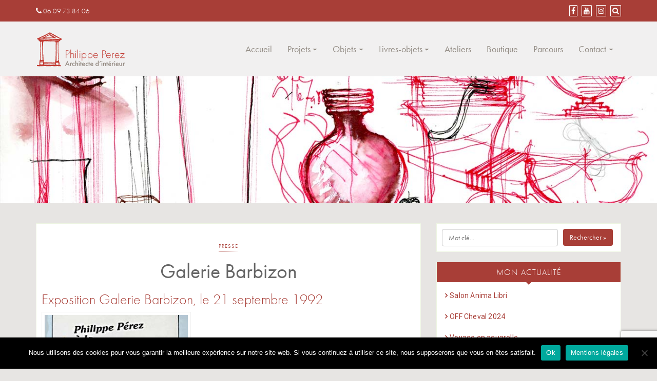

--- FILE ---
content_type: text/html; charset=utf-8
request_url: https://www.google.com/recaptcha/api2/anchor?ar=1&k=6LcT7jAbAAAAAEFLL2elgFT6A997io-kP3_R_n87&co=aHR0cHM6Ly9waGlsaXBwZXBlcmV6LmZyOjQ0Mw..&hl=en&v=PoyoqOPhxBO7pBk68S4YbpHZ&size=invisible&anchor-ms=20000&execute-ms=30000&cb=yk5qyydu3lbo
body_size: 48549
content:
<!DOCTYPE HTML><html dir="ltr" lang="en"><head><meta http-equiv="Content-Type" content="text/html; charset=UTF-8">
<meta http-equiv="X-UA-Compatible" content="IE=edge">
<title>reCAPTCHA</title>
<style type="text/css">
/* cyrillic-ext */
@font-face {
  font-family: 'Roboto';
  font-style: normal;
  font-weight: 400;
  font-stretch: 100%;
  src: url(//fonts.gstatic.com/s/roboto/v48/KFO7CnqEu92Fr1ME7kSn66aGLdTylUAMa3GUBHMdazTgWw.woff2) format('woff2');
  unicode-range: U+0460-052F, U+1C80-1C8A, U+20B4, U+2DE0-2DFF, U+A640-A69F, U+FE2E-FE2F;
}
/* cyrillic */
@font-face {
  font-family: 'Roboto';
  font-style: normal;
  font-weight: 400;
  font-stretch: 100%;
  src: url(//fonts.gstatic.com/s/roboto/v48/KFO7CnqEu92Fr1ME7kSn66aGLdTylUAMa3iUBHMdazTgWw.woff2) format('woff2');
  unicode-range: U+0301, U+0400-045F, U+0490-0491, U+04B0-04B1, U+2116;
}
/* greek-ext */
@font-face {
  font-family: 'Roboto';
  font-style: normal;
  font-weight: 400;
  font-stretch: 100%;
  src: url(//fonts.gstatic.com/s/roboto/v48/KFO7CnqEu92Fr1ME7kSn66aGLdTylUAMa3CUBHMdazTgWw.woff2) format('woff2');
  unicode-range: U+1F00-1FFF;
}
/* greek */
@font-face {
  font-family: 'Roboto';
  font-style: normal;
  font-weight: 400;
  font-stretch: 100%;
  src: url(//fonts.gstatic.com/s/roboto/v48/KFO7CnqEu92Fr1ME7kSn66aGLdTylUAMa3-UBHMdazTgWw.woff2) format('woff2');
  unicode-range: U+0370-0377, U+037A-037F, U+0384-038A, U+038C, U+038E-03A1, U+03A3-03FF;
}
/* math */
@font-face {
  font-family: 'Roboto';
  font-style: normal;
  font-weight: 400;
  font-stretch: 100%;
  src: url(//fonts.gstatic.com/s/roboto/v48/KFO7CnqEu92Fr1ME7kSn66aGLdTylUAMawCUBHMdazTgWw.woff2) format('woff2');
  unicode-range: U+0302-0303, U+0305, U+0307-0308, U+0310, U+0312, U+0315, U+031A, U+0326-0327, U+032C, U+032F-0330, U+0332-0333, U+0338, U+033A, U+0346, U+034D, U+0391-03A1, U+03A3-03A9, U+03B1-03C9, U+03D1, U+03D5-03D6, U+03F0-03F1, U+03F4-03F5, U+2016-2017, U+2034-2038, U+203C, U+2040, U+2043, U+2047, U+2050, U+2057, U+205F, U+2070-2071, U+2074-208E, U+2090-209C, U+20D0-20DC, U+20E1, U+20E5-20EF, U+2100-2112, U+2114-2115, U+2117-2121, U+2123-214F, U+2190, U+2192, U+2194-21AE, U+21B0-21E5, U+21F1-21F2, U+21F4-2211, U+2213-2214, U+2216-22FF, U+2308-230B, U+2310, U+2319, U+231C-2321, U+2336-237A, U+237C, U+2395, U+239B-23B7, U+23D0, U+23DC-23E1, U+2474-2475, U+25AF, U+25B3, U+25B7, U+25BD, U+25C1, U+25CA, U+25CC, U+25FB, U+266D-266F, U+27C0-27FF, U+2900-2AFF, U+2B0E-2B11, U+2B30-2B4C, U+2BFE, U+3030, U+FF5B, U+FF5D, U+1D400-1D7FF, U+1EE00-1EEFF;
}
/* symbols */
@font-face {
  font-family: 'Roboto';
  font-style: normal;
  font-weight: 400;
  font-stretch: 100%;
  src: url(//fonts.gstatic.com/s/roboto/v48/KFO7CnqEu92Fr1ME7kSn66aGLdTylUAMaxKUBHMdazTgWw.woff2) format('woff2');
  unicode-range: U+0001-000C, U+000E-001F, U+007F-009F, U+20DD-20E0, U+20E2-20E4, U+2150-218F, U+2190, U+2192, U+2194-2199, U+21AF, U+21E6-21F0, U+21F3, U+2218-2219, U+2299, U+22C4-22C6, U+2300-243F, U+2440-244A, U+2460-24FF, U+25A0-27BF, U+2800-28FF, U+2921-2922, U+2981, U+29BF, U+29EB, U+2B00-2BFF, U+4DC0-4DFF, U+FFF9-FFFB, U+10140-1018E, U+10190-1019C, U+101A0, U+101D0-101FD, U+102E0-102FB, U+10E60-10E7E, U+1D2C0-1D2D3, U+1D2E0-1D37F, U+1F000-1F0FF, U+1F100-1F1AD, U+1F1E6-1F1FF, U+1F30D-1F30F, U+1F315, U+1F31C, U+1F31E, U+1F320-1F32C, U+1F336, U+1F378, U+1F37D, U+1F382, U+1F393-1F39F, U+1F3A7-1F3A8, U+1F3AC-1F3AF, U+1F3C2, U+1F3C4-1F3C6, U+1F3CA-1F3CE, U+1F3D4-1F3E0, U+1F3ED, U+1F3F1-1F3F3, U+1F3F5-1F3F7, U+1F408, U+1F415, U+1F41F, U+1F426, U+1F43F, U+1F441-1F442, U+1F444, U+1F446-1F449, U+1F44C-1F44E, U+1F453, U+1F46A, U+1F47D, U+1F4A3, U+1F4B0, U+1F4B3, U+1F4B9, U+1F4BB, U+1F4BF, U+1F4C8-1F4CB, U+1F4D6, U+1F4DA, U+1F4DF, U+1F4E3-1F4E6, U+1F4EA-1F4ED, U+1F4F7, U+1F4F9-1F4FB, U+1F4FD-1F4FE, U+1F503, U+1F507-1F50B, U+1F50D, U+1F512-1F513, U+1F53E-1F54A, U+1F54F-1F5FA, U+1F610, U+1F650-1F67F, U+1F687, U+1F68D, U+1F691, U+1F694, U+1F698, U+1F6AD, U+1F6B2, U+1F6B9-1F6BA, U+1F6BC, U+1F6C6-1F6CF, U+1F6D3-1F6D7, U+1F6E0-1F6EA, U+1F6F0-1F6F3, U+1F6F7-1F6FC, U+1F700-1F7FF, U+1F800-1F80B, U+1F810-1F847, U+1F850-1F859, U+1F860-1F887, U+1F890-1F8AD, U+1F8B0-1F8BB, U+1F8C0-1F8C1, U+1F900-1F90B, U+1F93B, U+1F946, U+1F984, U+1F996, U+1F9E9, U+1FA00-1FA6F, U+1FA70-1FA7C, U+1FA80-1FA89, U+1FA8F-1FAC6, U+1FACE-1FADC, U+1FADF-1FAE9, U+1FAF0-1FAF8, U+1FB00-1FBFF;
}
/* vietnamese */
@font-face {
  font-family: 'Roboto';
  font-style: normal;
  font-weight: 400;
  font-stretch: 100%;
  src: url(//fonts.gstatic.com/s/roboto/v48/KFO7CnqEu92Fr1ME7kSn66aGLdTylUAMa3OUBHMdazTgWw.woff2) format('woff2');
  unicode-range: U+0102-0103, U+0110-0111, U+0128-0129, U+0168-0169, U+01A0-01A1, U+01AF-01B0, U+0300-0301, U+0303-0304, U+0308-0309, U+0323, U+0329, U+1EA0-1EF9, U+20AB;
}
/* latin-ext */
@font-face {
  font-family: 'Roboto';
  font-style: normal;
  font-weight: 400;
  font-stretch: 100%;
  src: url(//fonts.gstatic.com/s/roboto/v48/KFO7CnqEu92Fr1ME7kSn66aGLdTylUAMa3KUBHMdazTgWw.woff2) format('woff2');
  unicode-range: U+0100-02BA, U+02BD-02C5, U+02C7-02CC, U+02CE-02D7, U+02DD-02FF, U+0304, U+0308, U+0329, U+1D00-1DBF, U+1E00-1E9F, U+1EF2-1EFF, U+2020, U+20A0-20AB, U+20AD-20C0, U+2113, U+2C60-2C7F, U+A720-A7FF;
}
/* latin */
@font-face {
  font-family: 'Roboto';
  font-style: normal;
  font-weight: 400;
  font-stretch: 100%;
  src: url(//fonts.gstatic.com/s/roboto/v48/KFO7CnqEu92Fr1ME7kSn66aGLdTylUAMa3yUBHMdazQ.woff2) format('woff2');
  unicode-range: U+0000-00FF, U+0131, U+0152-0153, U+02BB-02BC, U+02C6, U+02DA, U+02DC, U+0304, U+0308, U+0329, U+2000-206F, U+20AC, U+2122, U+2191, U+2193, U+2212, U+2215, U+FEFF, U+FFFD;
}
/* cyrillic-ext */
@font-face {
  font-family: 'Roboto';
  font-style: normal;
  font-weight: 500;
  font-stretch: 100%;
  src: url(//fonts.gstatic.com/s/roboto/v48/KFO7CnqEu92Fr1ME7kSn66aGLdTylUAMa3GUBHMdazTgWw.woff2) format('woff2');
  unicode-range: U+0460-052F, U+1C80-1C8A, U+20B4, U+2DE0-2DFF, U+A640-A69F, U+FE2E-FE2F;
}
/* cyrillic */
@font-face {
  font-family: 'Roboto';
  font-style: normal;
  font-weight: 500;
  font-stretch: 100%;
  src: url(//fonts.gstatic.com/s/roboto/v48/KFO7CnqEu92Fr1ME7kSn66aGLdTylUAMa3iUBHMdazTgWw.woff2) format('woff2');
  unicode-range: U+0301, U+0400-045F, U+0490-0491, U+04B0-04B1, U+2116;
}
/* greek-ext */
@font-face {
  font-family: 'Roboto';
  font-style: normal;
  font-weight: 500;
  font-stretch: 100%;
  src: url(//fonts.gstatic.com/s/roboto/v48/KFO7CnqEu92Fr1ME7kSn66aGLdTylUAMa3CUBHMdazTgWw.woff2) format('woff2');
  unicode-range: U+1F00-1FFF;
}
/* greek */
@font-face {
  font-family: 'Roboto';
  font-style: normal;
  font-weight: 500;
  font-stretch: 100%;
  src: url(//fonts.gstatic.com/s/roboto/v48/KFO7CnqEu92Fr1ME7kSn66aGLdTylUAMa3-UBHMdazTgWw.woff2) format('woff2');
  unicode-range: U+0370-0377, U+037A-037F, U+0384-038A, U+038C, U+038E-03A1, U+03A3-03FF;
}
/* math */
@font-face {
  font-family: 'Roboto';
  font-style: normal;
  font-weight: 500;
  font-stretch: 100%;
  src: url(//fonts.gstatic.com/s/roboto/v48/KFO7CnqEu92Fr1ME7kSn66aGLdTylUAMawCUBHMdazTgWw.woff2) format('woff2');
  unicode-range: U+0302-0303, U+0305, U+0307-0308, U+0310, U+0312, U+0315, U+031A, U+0326-0327, U+032C, U+032F-0330, U+0332-0333, U+0338, U+033A, U+0346, U+034D, U+0391-03A1, U+03A3-03A9, U+03B1-03C9, U+03D1, U+03D5-03D6, U+03F0-03F1, U+03F4-03F5, U+2016-2017, U+2034-2038, U+203C, U+2040, U+2043, U+2047, U+2050, U+2057, U+205F, U+2070-2071, U+2074-208E, U+2090-209C, U+20D0-20DC, U+20E1, U+20E5-20EF, U+2100-2112, U+2114-2115, U+2117-2121, U+2123-214F, U+2190, U+2192, U+2194-21AE, U+21B0-21E5, U+21F1-21F2, U+21F4-2211, U+2213-2214, U+2216-22FF, U+2308-230B, U+2310, U+2319, U+231C-2321, U+2336-237A, U+237C, U+2395, U+239B-23B7, U+23D0, U+23DC-23E1, U+2474-2475, U+25AF, U+25B3, U+25B7, U+25BD, U+25C1, U+25CA, U+25CC, U+25FB, U+266D-266F, U+27C0-27FF, U+2900-2AFF, U+2B0E-2B11, U+2B30-2B4C, U+2BFE, U+3030, U+FF5B, U+FF5D, U+1D400-1D7FF, U+1EE00-1EEFF;
}
/* symbols */
@font-face {
  font-family: 'Roboto';
  font-style: normal;
  font-weight: 500;
  font-stretch: 100%;
  src: url(//fonts.gstatic.com/s/roboto/v48/KFO7CnqEu92Fr1ME7kSn66aGLdTylUAMaxKUBHMdazTgWw.woff2) format('woff2');
  unicode-range: U+0001-000C, U+000E-001F, U+007F-009F, U+20DD-20E0, U+20E2-20E4, U+2150-218F, U+2190, U+2192, U+2194-2199, U+21AF, U+21E6-21F0, U+21F3, U+2218-2219, U+2299, U+22C4-22C6, U+2300-243F, U+2440-244A, U+2460-24FF, U+25A0-27BF, U+2800-28FF, U+2921-2922, U+2981, U+29BF, U+29EB, U+2B00-2BFF, U+4DC0-4DFF, U+FFF9-FFFB, U+10140-1018E, U+10190-1019C, U+101A0, U+101D0-101FD, U+102E0-102FB, U+10E60-10E7E, U+1D2C0-1D2D3, U+1D2E0-1D37F, U+1F000-1F0FF, U+1F100-1F1AD, U+1F1E6-1F1FF, U+1F30D-1F30F, U+1F315, U+1F31C, U+1F31E, U+1F320-1F32C, U+1F336, U+1F378, U+1F37D, U+1F382, U+1F393-1F39F, U+1F3A7-1F3A8, U+1F3AC-1F3AF, U+1F3C2, U+1F3C4-1F3C6, U+1F3CA-1F3CE, U+1F3D4-1F3E0, U+1F3ED, U+1F3F1-1F3F3, U+1F3F5-1F3F7, U+1F408, U+1F415, U+1F41F, U+1F426, U+1F43F, U+1F441-1F442, U+1F444, U+1F446-1F449, U+1F44C-1F44E, U+1F453, U+1F46A, U+1F47D, U+1F4A3, U+1F4B0, U+1F4B3, U+1F4B9, U+1F4BB, U+1F4BF, U+1F4C8-1F4CB, U+1F4D6, U+1F4DA, U+1F4DF, U+1F4E3-1F4E6, U+1F4EA-1F4ED, U+1F4F7, U+1F4F9-1F4FB, U+1F4FD-1F4FE, U+1F503, U+1F507-1F50B, U+1F50D, U+1F512-1F513, U+1F53E-1F54A, U+1F54F-1F5FA, U+1F610, U+1F650-1F67F, U+1F687, U+1F68D, U+1F691, U+1F694, U+1F698, U+1F6AD, U+1F6B2, U+1F6B9-1F6BA, U+1F6BC, U+1F6C6-1F6CF, U+1F6D3-1F6D7, U+1F6E0-1F6EA, U+1F6F0-1F6F3, U+1F6F7-1F6FC, U+1F700-1F7FF, U+1F800-1F80B, U+1F810-1F847, U+1F850-1F859, U+1F860-1F887, U+1F890-1F8AD, U+1F8B0-1F8BB, U+1F8C0-1F8C1, U+1F900-1F90B, U+1F93B, U+1F946, U+1F984, U+1F996, U+1F9E9, U+1FA00-1FA6F, U+1FA70-1FA7C, U+1FA80-1FA89, U+1FA8F-1FAC6, U+1FACE-1FADC, U+1FADF-1FAE9, U+1FAF0-1FAF8, U+1FB00-1FBFF;
}
/* vietnamese */
@font-face {
  font-family: 'Roboto';
  font-style: normal;
  font-weight: 500;
  font-stretch: 100%;
  src: url(//fonts.gstatic.com/s/roboto/v48/KFO7CnqEu92Fr1ME7kSn66aGLdTylUAMa3OUBHMdazTgWw.woff2) format('woff2');
  unicode-range: U+0102-0103, U+0110-0111, U+0128-0129, U+0168-0169, U+01A0-01A1, U+01AF-01B0, U+0300-0301, U+0303-0304, U+0308-0309, U+0323, U+0329, U+1EA0-1EF9, U+20AB;
}
/* latin-ext */
@font-face {
  font-family: 'Roboto';
  font-style: normal;
  font-weight: 500;
  font-stretch: 100%;
  src: url(//fonts.gstatic.com/s/roboto/v48/KFO7CnqEu92Fr1ME7kSn66aGLdTylUAMa3KUBHMdazTgWw.woff2) format('woff2');
  unicode-range: U+0100-02BA, U+02BD-02C5, U+02C7-02CC, U+02CE-02D7, U+02DD-02FF, U+0304, U+0308, U+0329, U+1D00-1DBF, U+1E00-1E9F, U+1EF2-1EFF, U+2020, U+20A0-20AB, U+20AD-20C0, U+2113, U+2C60-2C7F, U+A720-A7FF;
}
/* latin */
@font-face {
  font-family: 'Roboto';
  font-style: normal;
  font-weight: 500;
  font-stretch: 100%;
  src: url(//fonts.gstatic.com/s/roboto/v48/KFO7CnqEu92Fr1ME7kSn66aGLdTylUAMa3yUBHMdazQ.woff2) format('woff2');
  unicode-range: U+0000-00FF, U+0131, U+0152-0153, U+02BB-02BC, U+02C6, U+02DA, U+02DC, U+0304, U+0308, U+0329, U+2000-206F, U+20AC, U+2122, U+2191, U+2193, U+2212, U+2215, U+FEFF, U+FFFD;
}
/* cyrillic-ext */
@font-face {
  font-family: 'Roboto';
  font-style: normal;
  font-weight: 900;
  font-stretch: 100%;
  src: url(//fonts.gstatic.com/s/roboto/v48/KFO7CnqEu92Fr1ME7kSn66aGLdTylUAMa3GUBHMdazTgWw.woff2) format('woff2');
  unicode-range: U+0460-052F, U+1C80-1C8A, U+20B4, U+2DE0-2DFF, U+A640-A69F, U+FE2E-FE2F;
}
/* cyrillic */
@font-face {
  font-family: 'Roboto';
  font-style: normal;
  font-weight: 900;
  font-stretch: 100%;
  src: url(//fonts.gstatic.com/s/roboto/v48/KFO7CnqEu92Fr1ME7kSn66aGLdTylUAMa3iUBHMdazTgWw.woff2) format('woff2');
  unicode-range: U+0301, U+0400-045F, U+0490-0491, U+04B0-04B1, U+2116;
}
/* greek-ext */
@font-face {
  font-family: 'Roboto';
  font-style: normal;
  font-weight: 900;
  font-stretch: 100%;
  src: url(//fonts.gstatic.com/s/roboto/v48/KFO7CnqEu92Fr1ME7kSn66aGLdTylUAMa3CUBHMdazTgWw.woff2) format('woff2');
  unicode-range: U+1F00-1FFF;
}
/* greek */
@font-face {
  font-family: 'Roboto';
  font-style: normal;
  font-weight: 900;
  font-stretch: 100%;
  src: url(//fonts.gstatic.com/s/roboto/v48/KFO7CnqEu92Fr1ME7kSn66aGLdTylUAMa3-UBHMdazTgWw.woff2) format('woff2');
  unicode-range: U+0370-0377, U+037A-037F, U+0384-038A, U+038C, U+038E-03A1, U+03A3-03FF;
}
/* math */
@font-face {
  font-family: 'Roboto';
  font-style: normal;
  font-weight: 900;
  font-stretch: 100%;
  src: url(//fonts.gstatic.com/s/roboto/v48/KFO7CnqEu92Fr1ME7kSn66aGLdTylUAMawCUBHMdazTgWw.woff2) format('woff2');
  unicode-range: U+0302-0303, U+0305, U+0307-0308, U+0310, U+0312, U+0315, U+031A, U+0326-0327, U+032C, U+032F-0330, U+0332-0333, U+0338, U+033A, U+0346, U+034D, U+0391-03A1, U+03A3-03A9, U+03B1-03C9, U+03D1, U+03D5-03D6, U+03F0-03F1, U+03F4-03F5, U+2016-2017, U+2034-2038, U+203C, U+2040, U+2043, U+2047, U+2050, U+2057, U+205F, U+2070-2071, U+2074-208E, U+2090-209C, U+20D0-20DC, U+20E1, U+20E5-20EF, U+2100-2112, U+2114-2115, U+2117-2121, U+2123-214F, U+2190, U+2192, U+2194-21AE, U+21B0-21E5, U+21F1-21F2, U+21F4-2211, U+2213-2214, U+2216-22FF, U+2308-230B, U+2310, U+2319, U+231C-2321, U+2336-237A, U+237C, U+2395, U+239B-23B7, U+23D0, U+23DC-23E1, U+2474-2475, U+25AF, U+25B3, U+25B7, U+25BD, U+25C1, U+25CA, U+25CC, U+25FB, U+266D-266F, U+27C0-27FF, U+2900-2AFF, U+2B0E-2B11, U+2B30-2B4C, U+2BFE, U+3030, U+FF5B, U+FF5D, U+1D400-1D7FF, U+1EE00-1EEFF;
}
/* symbols */
@font-face {
  font-family: 'Roboto';
  font-style: normal;
  font-weight: 900;
  font-stretch: 100%;
  src: url(//fonts.gstatic.com/s/roboto/v48/KFO7CnqEu92Fr1ME7kSn66aGLdTylUAMaxKUBHMdazTgWw.woff2) format('woff2');
  unicode-range: U+0001-000C, U+000E-001F, U+007F-009F, U+20DD-20E0, U+20E2-20E4, U+2150-218F, U+2190, U+2192, U+2194-2199, U+21AF, U+21E6-21F0, U+21F3, U+2218-2219, U+2299, U+22C4-22C6, U+2300-243F, U+2440-244A, U+2460-24FF, U+25A0-27BF, U+2800-28FF, U+2921-2922, U+2981, U+29BF, U+29EB, U+2B00-2BFF, U+4DC0-4DFF, U+FFF9-FFFB, U+10140-1018E, U+10190-1019C, U+101A0, U+101D0-101FD, U+102E0-102FB, U+10E60-10E7E, U+1D2C0-1D2D3, U+1D2E0-1D37F, U+1F000-1F0FF, U+1F100-1F1AD, U+1F1E6-1F1FF, U+1F30D-1F30F, U+1F315, U+1F31C, U+1F31E, U+1F320-1F32C, U+1F336, U+1F378, U+1F37D, U+1F382, U+1F393-1F39F, U+1F3A7-1F3A8, U+1F3AC-1F3AF, U+1F3C2, U+1F3C4-1F3C6, U+1F3CA-1F3CE, U+1F3D4-1F3E0, U+1F3ED, U+1F3F1-1F3F3, U+1F3F5-1F3F7, U+1F408, U+1F415, U+1F41F, U+1F426, U+1F43F, U+1F441-1F442, U+1F444, U+1F446-1F449, U+1F44C-1F44E, U+1F453, U+1F46A, U+1F47D, U+1F4A3, U+1F4B0, U+1F4B3, U+1F4B9, U+1F4BB, U+1F4BF, U+1F4C8-1F4CB, U+1F4D6, U+1F4DA, U+1F4DF, U+1F4E3-1F4E6, U+1F4EA-1F4ED, U+1F4F7, U+1F4F9-1F4FB, U+1F4FD-1F4FE, U+1F503, U+1F507-1F50B, U+1F50D, U+1F512-1F513, U+1F53E-1F54A, U+1F54F-1F5FA, U+1F610, U+1F650-1F67F, U+1F687, U+1F68D, U+1F691, U+1F694, U+1F698, U+1F6AD, U+1F6B2, U+1F6B9-1F6BA, U+1F6BC, U+1F6C6-1F6CF, U+1F6D3-1F6D7, U+1F6E0-1F6EA, U+1F6F0-1F6F3, U+1F6F7-1F6FC, U+1F700-1F7FF, U+1F800-1F80B, U+1F810-1F847, U+1F850-1F859, U+1F860-1F887, U+1F890-1F8AD, U+1F8B0-1F8BB, U+1F8C0-1F8C1, U+1F900-1F90B, U+1F93B, U+1F946, U+1F984, U+1F996, U+1F9E9, U+1FA00-1FA6F, U+1FA70-1FA7C, U+1FA80-1FA89, U+1FA8F-1FAC6, U+1FACE-1FADC, U+1FADF-1FAE9, U+1FAF0-1FAF8, U+1FB00-1FBFF;
}
/* vietnamese */
@font-face {
  font-family: 'Roboto';
  font-style: normal;
  font-weight: 900;
  font-stretch: 100%;
  src: url(//fonts.gstatic.com/s/roboto/v48/KFO7CnqEu92Fr1ME7kSn66aGLdTylUAMa3OUBHMdazTgWw.woff2) format('woff2');
  unicode-range: U+0102-0103, U+0110-0111, U+0128-0129, U+0168-0169, U+01A0-01A1, U+01AF-01B0, U+0300-0301, U+0303-0304, U+0308-0309, U+0323, U+0329, U+1EA0-1EF9, U+20AB;
}
/* latin-ext */
@font-face {
  font-family: 'Roboto';
  font-style: normal;
  font-weight: 900;
  font-stretch: 100%;
  src: url(//fonts.gstatic.com/s/roboto/v48/KFO7CnqEu92Fr1ME7kSn66aGLdTylUAMa3KUBHMdazTgWw.woff2) format('woff2');
  unicode-range: U+0100-02BA, U+02BD-02C5, U+02C7-02CC, U+02CE-02D7, U+02DD-02FF, U+0304, U+0308, U+0329, U+1D00-1DBF, U+1E00-1E9F, U+1EF2-1EFF, U+2020, U+20A0-20AB, U+20AD-20C0, U+2113, U+2C60-2C7F, U+A720-A7FF;
}
/* latin */
@font-face {
  font-family: 'Roboto';
  font-style: normal;
  font-weight: 900;
  font-stretch: 100%;
  src: url(//fonts.gstatic.com/s/roboto/v48/KFO7CnqEu92Fr1ME7kSn66aGLdTylUAMa3yUBHMdazQ.woff2) format('woff2');
  unicode-range: U+0000-00FF, U+0131, U+0152-0153, U+02BB-02BC, U+02C6, U+02DA, U+02DC, U+0304, U+0308, U+0329, U+2000-206F, U+20AC, U+2122, U+2191, U+2193, U+2212, U+2215, U+FEFF, U+FFFD;
}

</style>
<link rel="stylesheet" type="text/css" href="https://www.gstatic.com/recaptcha/releases/PoyoqOPhxBO7pBk68S4YbpHZ/styles__ltr.css">
<script nonce="dxCaFHSkKrPxkEe_Kkn3KQ" type="text/javascript">window['__recaptcha_api'] = 'https://www.google.com/recaptcha/api2/';</script>
<script type="text/javascript" src="https://www.gstatic.com/recaptcha/releases/PoyoqOPhxBO7pBk68S4YbpHZ/recaptcha__en.js" nonce="dxCaFHSkKrPxkEe_Kkn3KQ">
      
    </script></head>
<body><div id="rc-anchor-alert" class="rc-anchor-alert"></div>
<input type="hidden" id="recaptcha-token" value="[base64]">
<script type="text/javascript" nonce="dxCaFHSkKrPxkEe_Kkn3KQ">
      recaptcha.anchor.Main.init("[\x22ainput\x22,[\x22bgdata\x22,\x22\x22,\[base64]/[base64]/MjU1Ong/[base64]/[base64]/[base64]/[base64]/[base64]/[base64]/[base64]/[base64]/[base64]/[base64]/[base64]/[base64]/[base64]/[base64]/[base64]\\u003d\x22,\[base64]\\u003d\\u003d\x22,\x22azhudUHDsi/DjlDCqcK9wrHCi3fDp8OdesKxZ8O9CDYbwrooDk8LwoESwq3Cg8OdwphtR2HDg8O5wpvCoW/Dt8OlwphleMOwwrx+GcOMQxXCuQVIwpdlRnrDkj7CmSbCmsOtP8KKMW7DrMOswojDjkZVw7zCjcOWwpTCuMOnV8KdHUldN8Kfw7hoIQzCpVXCmWbDrcOpM2cmwplCegFpZsKMwpXCvsOUQVDCnyMHWCwkAH/DlV8YLDbDvHzDqBpeHF/Cu8OjwojDqsKIwpbCoXUYw53Cn8KEwpcVHcOqV8Khw7AFw4R1w4vDtsOFwpZIH1NLQcKLWi04w755wqRTfilxQQ7CunjCpcKXwrJsEi8fwrnCkMOYw4oVw5DCh8OMwqgwWsOGfEDDlgQ7anLDiE3DlsO/wq0HwqhMKQlRwofCnhF1R1l+SMORw4jDsQDDkMOAC8ORFRZPU2DCiGDCrsOyw7DCoDPClcK/N8Kuw6cmw4XDjsOIw7xhBcOnFcOdw5DCrCVkJwfDjAPCoG/DkcKoeMOvIRo3w4B5G0DCtcKPPsKew7clwpcMw6kUwo3DlcKXwp7DjXcPOXrDncOww6DDpMORwrvDpBdywo5Zw6LDoWbCjcO/VcKhwpPDvMKQQMOgW0MtB8O/[base64]/wqpFV8Okwp/[base64]/DtcKZJMOMC3tbwp/DpjPCjMOtw5tjw4wLc8OLw7Rgw5pAwrrDtcOZwpUqHndzw6nDg8KbfsKLcjDCjC9EwrTCqcK0w6AtHB55w6rDtsOufShcwrHDqsKWXcOow6rDo39kdXXCh8ONf8K5w43DpCjCtsO7wqLCmcOCVkJxTcKMwo8mwrnCmMKywq/CgwnCicKAwpgKWcOhwoV5GMK0wr1QNcKEK8K7w7RHK8K/HcOLwqbDknsCw4Jowq8pwoQnHMOQw7pHw5Aqw6h0wpPCicKPwptgPlnDvsK7w5gjWcKuw6k1wp19w5PCsE7DnEpZwrfDp8Kww4Nhw7MyA8K9fsKSw7HCqzjCqnTDrF/CkcKcZcO3RsKtH8OwNcOqw6t5w6/CosKCwrHCq8Oxw57DsMOsCCkOw4dSf8OcKxvDvcKaQnnDtVINSsOpJMOBJMKpw6dQw6oww6ldw5dAHHguVG/Cpy0IwrDCuMKSShjDozTDksO2wrlMwqDDtUTDmsOMFcK3Ej4aBMKWesO2GBfDjE7Ct3tLY8Kuw5LDtcKdwqnDkBfDrMOaw7jDnGrCjwl2w7gMw5I3wplzwqDDlcK9wpnDo8O/wqUUdiMCAFbCh8OBwochb8KNYUsvwqQowqnDrMO8wqU0w65wwq/CoMOEw5rCr8O/[base64]/[base64]/[base64]/Dv0/DoXzCnQQnwoJSLw/Cr1vDjcKow6ZzdjTDi8OkQhgqwpPDsMKkw77DiDJhbsKKwqp2w6Q7GsOXNsO7QMK1w5gxbcObHcKKXcKnwpvCrMONHhMQZGN1EgInwqIiwrrCh8OzOsOwWwPDjcKWb3YtWMOfNMOBw5zCqcK/[base64]/DssOSAQwBA8OTYgHCoWXCgcOqwopdwpgcwq4uw5zDnMONw4XCmFrDghHDl8OKTMKTXDV/VGnDqk3DmcKYPV0NPw4HfFTDrwpfQn80w57Cg8KNKMKoBCg/wr/Dj1TCiFDCl8O/w6rCk00pZsOxwpcWV8KVHSjCiEjCqMKwwp1/wq3DhnjCuMKjZnQdw7HDpMKieMOwAcOhwpvDjWDClW0Ne1PCoMO0woTDhcO1PmjDtsK4wo7Cj38DGm/CqMK8A8KUHHnCuMOTDMOXF1jDisOCCMKgagvCgcKLMcOYw5oCw5h0wpvDuMOAN8K5w48mw7JIUmPCq8K1TMK6wq3CqMO6woF6w6vCrcOgelgxwr/Dn8O2wq9jw4rDnMKDw7Ufw4rCkVTDo2NsKERVw5EFw6zCvnnDkWfCrUZINlYiRcKZFsOBworDlznDrR3Dm8K5RmM+ecKlWikjw6odV2d8wogqwqrCrcKww4PDgMOxUwFjw5XChcOPw6xgN8K9NC7Cu8O7w5o3wrkhUh/DpcO8ZRJaMBrDviLDhiUow7xQwqYAFcKPwolQL8Ojw68sSMOCw6IsLHUiFwMhwrzCsAhMfHTDlmBUNsKLTzYJJ11KZBB4IMKzw5bCuMOYw5Zzw7kfSMK5JMKIwrpewqbDg8K6Gh8wPgzDr8Ovw75cTsOnwpXCnRVZw7rDug/Ck8KfBsKTwr5dO1EpCjlewptgcAnCl8KvCcO0UMKsSMKsw7bDr8KZdXJbG0LCkMOyFSzCtCTDglMrw7R/XsKMwph7w4LDsXYrw6DDj8KswoN2FcKawo/CsEHDnMKEwqVILAxWwqXCj8OqwpbCqBYpVGs2LnTCt8KawoTCisOewptww5Iqw6zCmsOqw6d4bVvDtkvCp3N3cwnDvsKAHsK6DEYow6/[base64]/[base64]/[base64]/CtRF5BEx8EAJZwoDCi8OVBMKNXjYKQ8OTw5vCicOvw6XCocO1wrQDGxrDjjk8w74GccOAwofDpHXDg8K+wrkvw4HCl8Kifx/[base64]/[base64]/DsMK/csK5wqINFyItw7B+w69fwrg7VH/CjsO0bCDDuTZkGsKxw77Dpj9HayzDgSbDnMORwqB+wotfJxJwIMOAwodtwqZ1w49QKgMlRsK2wrNfw4HCh8Oga8OzJFd+esOqNEliaDbDvsOSOsOuOsOsR8Kdw57CvsO+w5E1w4AJw5fCjk9hf0d8wpjDmsKYwrVOw58UU2V1w5vDnm/DicOBU2rCq8Ozw5/Cmi/ChH/[base64]/CqsOAWFLCkMOlw5PDqi/DuMO5w6rDgMKNfMKNw7fCrhhtK8KOw7gmG0AhworDmh3DnwcFBmLDlQ7CmmYFN8OJL0Ujw5c7w5NJw4PCowfDjCrCu8OBY1BgWcOsHT/DpmsrCF41wrnDhMOHBTBic8KJT8Ovw5wQw5TDj8OYw7xUISARB3pBEcOGScKFQ8KcLzTDuWHDo3/Cn1xgBhwHwp9EGT7DiBMWIsKhwp8LdMKGw5FQwqlEw5jCicK1wpbClCXCmAnChxxNw4BKwovDosOowo/[base64]/AsONw40uB8Kaw4RMw4pUfgTDgMKPAMOzd8OswrjDu8OkwqVbVEQNw6nDi09BdFrCi8K3OggwwofDgcK8w7A+SsO0NFpiHcKQLsKmwqLCgMKdK8Kmwq/Do8K6RMK0HMOBHCtvw7U8WxInH8OSP1JdSiLCjMOkw7EGUzdsZsKRwpvCiSURcRVUQ8Opw7rCqcO0woHDosKCMMO0w7TDgcKwdnbCgcORw7nCncO2wo5RTsOdwprChU/[base64]/[base64]/CnsO3w5HDhx7DvG/DnnUGYEQ2w5bDtBUcwo7Cv8OuwoXDqm8nwqEHHVXCjCFbwoXDnMOEFQTDjsOAYxPCgTbCrsOYw5HCvcKIwoLDl8OHEkTDncKgGA1xfcK4wqbDpWMwHHdQYsKhIcOndH/CsSfCvsKVcgvCosKBC8OOZcKwwrRcFsOYVcKeJSdMSMK3wrZ0EVHDu8OXCcOfO8OhDmLDs8O2wofCt8OOCiTDshdswpUiw4vDhcObw5tdw7kUw5HCt8ORw6Igw4Yywpcnw6DCnMOdw4rDugLCi8KkfzzDuT/CrRTDu3nCrcOOD8O/EMONw5PCssKZYQrCjsK4w74mM1fCi8OjOcKOCMOTecOcak7CgFPDpBbDlhISIGMUfGN8wq4Fw4LCjznDg8K1S2ooPgHDmsK1w7wyw59zZz/[base64]/CscOBOcKXJcOTc2FtVnQ7wrdAM8KiDcOBSsO0w5s2w70lw7DCskx9e8OWw4HDrMOAwqg+wrPCvnTDiMOWR8KgG2E2bXbCrcOsw5zCrcKlwoTCoiHDuG4Kwo81WcKjwq3DiTrCsMKzScKGQGDDu8OcYBh7wr/DrsKfRkzCnxlkwojDkVsMdmh2NWtKwplbUB5Hw4/CniZSV0LDh3LCjsOBwqcow5rDq8OtXcO6wrcPwr/CjVFxwqvDrmXCjjdXw6xKw7pzSsKIb8OKW8KfwolEw5DCv35YwofDrBJvw6Mww7VtK8OTw54vYsKdI8OBw5tZDsKyf3fCpyrCg8KHw44VJsO6wp7Dp1rDuMKTXcOnNsKdwoo/Dnl9wop2wrzCg8O/wpVAw4ByNi0gDRLCoMKBPcKFw6jCmcKMwqd3wogJC8KwEnjCvMK9wpvCosOEwog5ZcKAVRXCuMKuw53DgVBjGcKwAyrCqFrCt8OwYks7w4dmMcONwpHDgl92EHxFwqLCjRfDs8K5w4/CnxvCj8OCbhfDimZyw5tbw6nCmF7DsMKAworDgsKkNUkdC8K7SWMbw53Dl8OVbSF5w5g/w6/CqMK7b3ANKcOwwr85CMKJFA0Pw6zClsOdwqB9EsOrJ8K0wooPw587ZMOyw7k5w6XCiMOcAxXCksKvw5g5wqxPw6PCs8K2JWBEEcOxE8KsV1vDjQDDi8KQwrcFwqlHwqHCh2wGfXXCo8KIwqzDvMKYw4fCnj0vHkFdw64hw7LCrGN+A2XCj2PDlsO0w7/[base64]/F8Kvw6TDtcOZO8Odw6guRsOjwozCvnrDmjB8OXgLDMO+w6xIw75rWg4LwqLCtBTCm8OkGsKcQmLClcOlw6Fbw6pMJcOgDC/[base64]/w6RHwr7DtjzDhsOmPijDmcK5eFg+wpvDhMKFwrwBwpvChhDCjcORw7t1wqbCssKmb8Kaw784Xm4hD2/DrsKGBMKAwprCoWnDn8KkwpfCvMOpwrLDsHYGPCfDjzjChnRbWQZAw7EeTsKASk9EwoPDuw/DqmXDmMKhCsO0w6E4X8OHw5DCuGLDpnczw7bDvcOiYDcUw4/[base64]/[base64]/wprDgRJqPDwqw4FlwqQgbcKIIGTDsAZMUG7CtsKZwohleMKKcMK4wpIjc8O/wrdCSWYBwrLDhsKHHHfDn8Ofw4HDrsKdVwN5w4NNNj1dLQbDlC9ARH9GwrbCkBcdK3tOE8KGw77DtcK4w7vDgD5fPhjCosKqOcKgN8OPw7jCohkywqYZTgbCngM6wrLDmzsIw43CjjvCicOBesKkw7Qrw4FPw4AUwqN/[base64]/Dm8Oyw53CqsOxT8O1LWxmwrp9VRbCrMK1WWnCjsOMGcKIUzTClsO/ExZcIsKgOzXCq8KVOcOMwpXCoDl4wqzConw7O8OLNMOPUXkWw6/DnihiwqpbUhNvEkI6BsKpQUUgw7Aiw7fCtCgyQiLCiBHCr8KTQlwvw65/wrV9K8ONLEBgw4bDqMKmw7oUw7/Dl2XDiMOBCDgfTx89w5Y3XMKCw6nDhF9kw43DoS9SXRDDnsOmwrTCk8Owwpkgwo7DgC0Nwp3Co8OMDsKcwoEPw4PDkyzDo8OoJyV1RcKMwpoTU0gew4gKYUwCNcK6B8OpwoDDsMOqDE1jPSsuBcK0w4ZmwoA5MznCvz0uw6HDnX4Kw4I/[base64]/DvsK/WApYdnlMwpBvCXTCucO7fcK1HX1gwrVnwrNCP8KLRsOzw5XCkMOfwrrDr30SGcK1REjClmsLIVA+w5V9HmJVccOJH09/Y2AVcE9QZT4RMsOlQQxYwqzDhVvDpMKiw5Idw7zDuUDCu1dZQ8K9w5LCsnkdDcKeMEzCmMOswqEGw5bCi0YRworClMO4w7HDhsKENsKVwqzDnk9AMcOCwoh6woIVwqRwCkwxME0CLMO6wp/[base64]/DllYow4Fmw53DqDVgPMKAGMK6XcOIesO5w7ApL8OkLwHDssOSNMKZwochaB7DncK0w6vCvz/DozIabCtyH3o1wp/DpxzDvBbDssO2PGTDtjTDiGbCnDbCqMKEwqMVw7AYfGMNwpPCnk0aw4bDqMKdwqjDmEZuw67DjW0IfnVSw7xAH8Kywr/CgGXDnnLDsMOIw4Umw5FFdcOmw4/[base64]/DvDbCjsKNKcOxwrgZV8OjHsKWHMOWBcKpbGPCohxxWMO8YsKLciE2wpbDtcOYwqMUH8OKQGTDnMO1w7vCo0IfWcOawpMdwqkMw67Co2UlDMKdw7ZtAsOGw68ac2tXw7HCn8KuCcKWw4nDscODOMOKPC/DiMO+wroUwobCuMKKwojDtcKda8KSCAkdw6MRQcKsVsOQSykAwpdqFy7Dsw46BUlhw7XCgMK5wpxdwo/Dj8K5dAvCrmbCgMKnEsOvw6bCqnDCr8OLKsOXPsOwYndmw4p/[base64]/wpo3OiFbwrENOcKaVsK1QVRkPxHDnsKBwr7Ci8K/[base64]/Drw3CtsKuw7DDncOnIsK7dMOFOzsXwr3CszrCgzHDsH1ww59zw7bCkMOpw5teCcKbccOww7vDvMKCYsKswqbCqEPCpXjChx/DmEZ3w491QcKkw4tld3ciwpXDgnhfACfDmQDDt8O3WWZ1w5/CghjDmX4Zw65Vwq/CucKHwrhqWcKRP8KDeMO/[base64]/DvCIkI13Dvz8Sw5vCgw7DocKDw7TDjATCiMOzw6w6w48mwrBOwqfDkcO6w5HCviQ1MwN0bxoTwoDDmMO0wq3CisKVwqvDlUbCkio3dBtFF8KRK1/DozYBw4PCkcKDesOdw4IDGcKxwq/DrMKPwqx8wozCuMOtw7TCrsKnSsKiPzDCq8K2wovCnhvDhWvDr8K5woDCpwp5wqpvw65PwrDClsOhVwsZYiPDuMO/BiLDg8Ovw57Dijxvw7PDkUzCksKswrrCpRHCuA00WQJ2wojDr3HComRFCcOiwoY8OTXDtQ4ufsKVw4DCj1h+wpjCqMOlZSPCi3fDqcKVEMOGYmPCnsOMHCoiRW8EL1hewonCtgPCgjEDw4/Cl3HCmk4hXsKswr7Dpx3DvlsMw7HDiMO/PQ/Cm8OBfMOEOws6cGvDswBcwoABwrjDnhvDlCg2wo/DscKtf8KgBcKLw7PChMKXw79xCMOrDcKrBFjCvB7CgmEUF3XChMOCw54VaS4hw6/DpkxrWAzChggHP8K2BWR4w6zDkHHCnlspwr0swrBRGwLDq8KdQnUxFR1+w7TDojtfwp/DksKecSbCusKAw5vDkVDDlk/DlcKOwqDCg8KywppLSsO4w4nCrgDCgQTCo2PCtnl6w41lw7XDqSHDjxgdMsKNeMK/wptVwqNPKwXDqzRowpkPMcOgDVBjw40iw7Zlwo9bwqvDisO8w6PCtMK9wp4Swo5rw47ClcO0QzjCmMKAL8OxwqoQQMOGdVhrw7JiwpvCkcO8OlFtwq4mwobCg3UawqZ0RC1CKsKSBwnCgMOVwozDt0TCrgw+Hk88OcK+YMO/wrnCoQB+ckHClMOmCMKrdEJ0WydIwqzCiHQFTH9ZwpjCs8Ogw7hbwrzDuUcfXjQUw7jDtSc2wozDrsOEw4IFwrI3cVnDtcORZcO5wrgqBMKLw5kKbC/DvcKLXsOiWMOPXC3CnnHCqlrDt0PCmMO1HMKaA8KQC1PDlWHDuy7Di8Osw4jDs8OCwqNDUcOFwqwaEyfDoArCumHClQvDowcHLkLDj8OkwpLDqMKPwqPCiT92Y1rCtXdOesK/w77CnsKNwoPCkwnDiTMCVlEtNnNjRA3DgFPCnMOZwpLClcKtKcOUwrHDqMO2e3rDiETDoljDqMO8LsOrwovDosKbw47DrMKgDSFUwolXwp7CgkxBwqTDv8O7w4Ynw5lmwrbCiMKgZw3Dn1PDj8OZwq4Ow4EMY8OFw7XDlU3DvsOSw6/[base64]/wqnDgxh5bgHDvE/Cuz1RIcOHf8KMT8O8GsKcDMKcwp8Ew4bCiCjCtcO2bsODwqXDt1HCgcOlw54gXkhKw603woDDnSXClxTDvhpsScOrPcKPw4l4KMO7w78nbWzDtWFKwqvDt23DskFnQFLDt8KEI8O/GMKgw6giw7xefsOaaEpiwqzDmsOOw4XCjMKOFHgEDcK6XsOWw7zCjMOsNcKiYMKFwqB4ZcO3TsKOA8OnAMOWHcORw4LDqEVwwrMnLsKVdVBfDcK/wq/ClRzClgZLw43CpWDCtMK8w5zDsA/Ct8OvwozDtsOoacOcCgnCo8OINMKrLB1SQ3Z+djXCjGNHw4rCk1zDilLCtMO1I8Ood0kiKUHDkcKWw4wiBSHDm8OWwqzDncKWw5shNcKtwrx7VMOxDsO9AcOsw4XDtMKpcm/CviAMLlgBwqkAasOReXxecMOawpjCpsO4wodXJsO4w5jDjBAHwpXDjsO7w6HCucKqwrdpwqLChFTDrU/CgsKUwq/CncK8wpTCrMORwqbCvsK3fkofNMKOw5Bgwo0qWmjClmXCtMKUwo/DtsOCPMKBwr3DmcOXGBMbZicTeMKsZcOBw57DvULCiyINwp3CuMOHw57Dhn3DhnXDnDzCgnnCpCIlw5Qawqkvw79XwoDDtxAOw4Z8w77Cj8OqFMKww7kObsKvw4jDg3/Cjj1HQVwOMcKCOBDCmsKZw64mRRXCi8ODD8OaJU5CwpNCHFdqEUNowqJ8FEYEw7k/w5V3Q8Odw7ZIfsOXwqjCl119Q8K2wqLCs8KBTMOpecOZfVDDuMKHwqEiw59RwrF+RMOPw7xgw47DvcKCP8KPCm7DpsKawpPDg8K/TcOJHMOYw4ENwq0TTgIVwqrDjcOCwrDCvx/DvsONw4Rkw6/[base64]/GsKPOwY7csKiWUt4w54nw6IgDDLDllnCg8Kzw7Rtw4zDuMKDw6JZw6ltw5JYwqjCt8ONd8OUGQNnNCPCm8KswpQgwq/DnsKrwok2XDFhUxoqw4VcXsOhw7EvPMKgaiwEwoXCtsOmw77Dr2xiwrojwpvCkDbDkBx5NsKCw47DjMOGwpxdPh3DmAPDssK/wrJCwoo6w49vwqkwwrseYQLCmSNVdBciNsKIbEXDkMKtCUvCr3ARA1xUw6w+wpTCsg8PwpgKPx3CpiBWw6rDgTNFw6vDkWrDjwEuG8OEw43Dl3o3wr/DlHF6w5ZdI8KaZ8KjcMKKFMKgacKzNGc2w5New6bDqykNFDI8w77Cr8K7FGlbwpXDhzIcwqsVw6HCkWnCkwnCrhrDrcO5T8Kdw5FNwqA2w442D8O1wrHCun0ITsKALXzDlVXCkcOlcTDCsRx7UR12S8K6cx4vwq00w6DDnnRVw4DDicKfw4TDmC8WIMKdwr/[base64]/Cm2lzwoFIM8OVw6PDsMK6dsKgAGPClMOJA8OFfcKHPk7Cq8Opw5vCpxrDlSpnwohrQcK0wo47w4/CuMOBLDPCoMOKwp4JEjxUw6g7fSNjw41jNsOowpLDm8OSSWUdLy3DpMKqw4bDjFLCk8OBccKMKCXDlMKIFFLClAROfwVdS8KAwpPDkcK/wrjDtzEcN8KzDnjCrEIuwqNswr3CtMKwBBhzPsKdUcO6bkjDoD3Du8OtInl8QH8ewqLDr2/DrFPCrQ/DsMOdO8K4C8KCw4nCkMO4CCdNwpLCi8KNOiJ1w77Dh8OQwo3DucOCQcKna3htw6cHwosCwo7DhcO/wqIWC1TCscKVwqVaNjZzwr0EMcOnTBnCnBh9e3Rqw414XMKJacKRw7cuw7ldEcKsch9rwq5Wwp/DjcKscnpkw4DCtsKowr7DnsOACATDt1gdwovDoF0hOsOOF0pEX0XDoFHCjDE7wolpMV4wwrIsFcKVTh5kw5/CoijDk8KZw7hFwq/DhsOfwrrCgRsaPsKwwoPCjcKrYcKjRjvCjA/DiWPDtMOXUcKcw6QCw6vDsx8TwpU1wqnCsGsHw5/[base64]/wqjCk8Oew4Ijw6rDuMKCKsOSw7V7woHCscKyw4PChMKHwpTCuA7CnizCg3JFJMOCA8O5dS1/wqxWwqBPwrDDvMOGJmTDrFVnFMKQHBLDihBSIcOHwpvChsOkwrDClcODIWjDi8KYw68sw6DDnwfDqhtnwofCiiwYwo/CrcK6UcK9wojCjMK5JSgWwqnCqnZmKMOYwpssUsOkw5JDUy5QecOAacKpF0jDvjQqwpxvw4nCpMKkw7M4FsOYw5vClcKbwo/Dt1zComgowpLDicKDwoXDtsKFF8Omw5p4Cn1pW8Okw4/ChHovZx7CisOqZVEawqjDkzZRwo9/[base64]/[base64]/CjcK/woYHLjzCscKmZljClCvDjsKRw4FZLcOUwpbCt8KWdsOPMVvDj8K6wrEhwq/CscKZw7rDvl3CllAGw4slwoo/w4fCq8K8wq/[base64]/DgR3DqXldRsOXMcKXwq3DoMKYZsKpw6AXwroaHCsKw5Yaw57Cq8K2TMOew5FlwrAjPcOAwrDCm8Odw6ouLcK3wrl+wrnDoR/CsMO/w43CiMK5w7BCLMOcRsKSwqnCrBzCh8K3wqcfMxAtTnXCrcK5F205HsK+cEHCrsOCwqbDnRgNw6jDoVbColPCg0YVL8KJw7TDrnRtwoDCsCxZwpfCt2HClMKCf00Twr/CisKQw7jDn17CtcOBGMOteAVXMTdFaMOQwqTDiEt5QxrDr8OLwpbDs8KFRMKEw70DSD7CrsOXfiEcwrrCoMO7w4N+w6MGw5/Cn8OAUEU9eMOLHcOrwo7Ck8O/YMK/w5QLOsKUw5rDsCdodsKIccOfA8Ohd8KXLyrDtMOqZURoABpKwpJTGgZqIcKQwo9xIgZfw5g7w6XCoQTDs09Two53cDDCocKCwqwxTsOYwpQ2wqvDv13CpQJfIkXCuMKzLcOgPUjDj17DtB9zw63CsWZDBcK4wodIfDzCgcO2wq/Cl8Oow4/[base64]/OTJ/[base64]/ClsOcEsKXZsOIayXCsMKJHAXCpcOSGSRww5UzXzcQwpdtwoAaDsOawrspw7DCusO6wp05EGLDrnRCD1bDmkjDosKVw67DvMOPCMOKwqfDrXBjw71KFcKawpktcX/CpcOAQ8KGwq4Jwrt2YyI3P8Oww6TDqsO5aMOkPMOLw57DqwEsw73DocKfK8K9dDTDgzdRwq/CosK2w7fDncKCw6A/PMOrw7MKYMKhLVwQwofDhCsiYEI8fB3DoFbDojJBUgDCvsOYw5doQMK1BTpzw5A3ecOawrUgw4LDnC0fYsKpwpdjDcKWwqUBdmB5w4NJwoEawqvDsMKtw4HDjUJ9w7kew5bDqC0za8O7wrN0esKXeFHCgBzDhWgveMKvbX3ChQxEAcKVIsKbw4/ChR7Du3Elwr8Owot3w4J1w7vDnMOXwrzDqMK7UkTDnyh1AG1dTUEcw5Rswq8XwrtgwpFgNAjClB7Cv8KSw5gEwrxcw5jCvhodw4jCoDzDhcKSwprCsWzDvw/CisOQGwdrBsOlw7RRwpfClcO/wrkzwpViw7UsG8O2wqXDnsOTNT7CncK0wpElw4vCijYGw4nDucKCDmIzZwnCphFNQMOjekTDksKxwqzCuA3CoMOUw6jCtcKRwodWQMK7b8K+I8OAwrvDtG5DwrZ4wonCkEk8IsKERsKudG3Do1M3YMOGwrzDisKtTStdfR7Cs3/CoSXCgWAmaMOkAsKhcVHChELDqT/DqXfDu8OQVcO5w7fCtcKnwqp3YDvDn8OHLsKrwo/[base64]/DncK3bXrDnC/CusOIw53DrcKswoI9Hx3CoBcINBrCmcONNF3Cn37CpcOXwpPChGkyKj5Cw7HCsmLDgxwRKHR4w4PDqU1gVR5UFsKAM8OwBwPDs8KHSMO/w7YWRnFuwprCj8OZLcKRWSoXNsOkw4DCsC7ChHo4wpzDm8OywovCgsOgw4DDtsKBwo4nw5XCr8K6fsKpwqvCvVJdwqslV23Cn8Kow7LDmcKuW8ObRXLDm8O/[base64]/[base64]/[base64]/DtcKZwrPDncKBWsKwak4+H3UUNEUVwoMfGHPDocOMwo8AISFZw74OcBvDtsOWw7rDpmPDqMKwJcKoIcKawo4FcMOJVQcBaUs/ZzHDg1XCg8KFVMKcw4HCt8KLQAnCpMKAQTTDuMKLNwswA8KQTsKiwqTDsQrCm8Otw4XDtcO8w4jDiF93dx8owo1mXwzDisKPw7gMw4c/w7EJwrXDo8KWLSA7w4Ipw7XCqlbDgsO2GMOSJsO8wojDlMKCaX47wrARXmgkDMKTw7jCugnDi8K3w7cuT8KJKB09w6bDp1/[base64]/[base64]/CtjUnLzrDpBx7RDhHZcOuVcOGw7gxwrZQw7rDizAqw6YewpDDqwTCgcOMwrnDkcOJL8Opw4B0wpRiO2o9RMOaw4Efw5fDhsOQwo3Cj2rDnsKoDCQqZ8K3CkV8dA4AVz/DrBNNw7nCm0okGcKSMcKMw4TCn3XCkG4cwo0KEsKwDTQtwoNiQAXDnMKDw740wpwGegfDvSkrKsOWw7RsGsOCNmfCmsKdwqvDtg/DjMOaw4N6w4NMB8OPZ8Kww7rDr8KVRgzCh8KSw6HCtsOCEAzDt0jDnw1/wr0jwoDDmsOnT2XDsinDs8ONBDTDlsOpwqIEDMKlw5F8w7E/QEkRc8KUdlTDp8OJwrkIwo3Cp8KSw4oHAQXDhUjCsw8sw545wq8uBQ4gw5N+KDbDkycJw7jDjsK9TQ1KwqxVw5IOwrjDiRzCizjCvcKbw5bDgMO5dhZuWsOswq/DlXbCpjUUEcKIQMK1w5QKWsOTwpfCjcO8wqvDs8OvI1Nfdi3DqljCtcOOwo7Cig82w5/Cj8OZJHrCgMKVB8OPAcOVwrnDtQzCsGNNamnCpEdDwpbCugIlYcKIMcKAc2XCi2bDlFUyF8KkFcK9wrvDg249w6PCoMKhw555OQ/DqWxtWRLDjxomwqbCunzCjErDti9IwqQawrTCmE9KPQ0oSsKuIEwKasO6wrwzwr8jw6MTwptBSDbDgVlYNMOHNsKhwrLCtsOww67CmmUZccORw5AofsORKVoVAks0wqUhwpZiwp/[base64]/Dg8K1VybDmXDDj3gCDsKlw5ISw6jCrsKzEw4hLDEXXcK8wo3Dk8KNwqbCt1JiwqUyZ3/CvsKRLWbDu8Kywoc5d8Knw6nCtgR9W8KFOA/DvhnCmsKAZC9Mw615TWvDtxkRwovCs1jCskBewoNMw7fDrX9TB8O8W8KGwoovw5oVwowrw4fDuMKPwqjChQPDncOyHDTDi8OMUcKdbknDojMHw4gzfsOfwr3Dg8OLw7I/[base64]/CjCjCu0PDpMOqWFrCqsOJeEHDocOJwozCgU/DosKzJw3CtMK9YcK7wpbCoA/[base64]/wq/DsMK6wqLDssOBIcKSY8OdwqPCqcKzw5zDgcKTJ8KGwpBKwro1SsO9w7DDsMOQw4fDgsOcw4PCiTUwwovCkUMQExbCogfCmi8zwrvChcOTScO8wrvDqMK1wokfV0LDkEDCgcKZw7DCqy84w6MbBcK/w5HChMKGw7nCncKhB8OVKMK6w77DvMK3w5TCjSjDtls+w5DDhBTDl2EYw6rClBcDwp/Dp0U3wpjChVPCu1nDocKWWcOyFMOnQ8KPw40PwovDlXLCusOfw4Apw7tZJQERw6pHLm0uw68Gwo8Vw6kVw7/DgMOMNMO3wqDDosKqFMO2HXh8BMKyC0rCqlnDoGnDnsK8LMO7A8KhwpQQw6/DtHjCoMOtwqLDmsOhal1twrA+w77Ds8K4w70vAGkpQMK2cADCi8O9XE7DosKFV8KwW3/DgiwXbMKYw6vClzLDs8KzbH8Aw5glwoUEw6F6GFUIwrBvw4XDk2d1CMOUfsKXwq5tSGodKlnChj0HwpDDs23DmsKWWEnDsMOxCcOJw7rDsMOMOMO4AsOLJV/Cm8OIMyJcw5siRcK7AcOxwp7DuygUNmLDvRE6wpNhwpAHOSMeMcKlVMK4wqkXw6Qfw7dbQsKHwq5lw6RiW8OLVcKTwo8iwojCusOtITtIBm/Cl8OfwrzDu8Onw4bDgMKZwoRKDU/DicOaU8Ocw6nChw9Kc8Ktw5NGHm7CsMK4wpvDpjnCu8KELS/DtS7CrWt1f8O3A0bDnMOEw64FwoLDrlgkIUUQPMO/wrA+TsKAw5o+UADCkcOweEzDssKcw7tmw5TDmcKzw5VSZhgZw6TCuRJ1w5M1QCMGwp/DocOSw7zCtsKrwpg7w4HCgTQHw6TCosKlFMOxwqdFaMOAMDLCpH/CjcKtw6HCuCdQZMOtw4AtOHUwVnjChMOYb1TDh8KhwqUKw4YJXGvDjFw3wrnDucOQw4bDtcKnw7trYGRCAmE+XzbCt8OqREolw4LClgjChn0awqwewqMYw5PDv8Oxw7g6w7bCl8KNwp/DoQrDkTLDqi1swq5gPTHCgcOvw4rDqMK9wp/[base64]/BkjCmcOOPVnCkMKQd8OPw7fDqHNEw5jCv2VLwolzwo3DrzDDgcOSwqdxO8Kvw5zDlsO5w5LDr8K/wq4bFxjDpAR4UcOswpHCn8KqwrDDu8Kqw5PCocKjAcO8HFXDo8Oywo0dK2QvPcOHYyzCgcKwwp/[base64]/[base64]/Ct8Oew5khw65uPcOBGX3CqMKfScO5w6XCnB/[base64]/CpcOUw5nCusK5XsOfwpFaL17CisOQYl9jw7PCom7Ch8K4wrbDjUbDiEfCjsKvRBJ2HsK/[base64]/Ch8ODBlg4w5cMc3xcGMKCwonCuG5fEsKPw73CiMKAw7jDoTXCqcK4w7rDksOlIMOkwrXDuMKaPMKiwpXCssOfw7QBGsONwrpNwpnChQhdw60aw5UhwqYHajPDrTNPw7kxVMOhY8KcZcOPwrU5C8KSbcO2w7fCs8OIGMKzwq/CiE0uSnnDtUTDiUfDk8KCwr1xw6Quw4QcTsOqw6gXw7B1P3TDlcOwwrfCrcOAwpnDtcOLwrjDnE/CgsKlwpcIw681w4PDs0zCtz/CnSYSNcO3w4Rxw43DuRfDpzLDhT0odH/[base64]/w4Fmw73CpcKoAm8fGcOSw4jCjcKnbcOlRDnDjRZiRMKow7rCvSxsw6EqwoEgVxPDjsOWQQzDgllaVcOZw4UMRkzCrlvDpMOkw4PDhj/Cm8KAw71swo/DqAllBl0bFVNvw7sTw7fCngLCsyLDqEJIw5t+JE4aJD7DtcOCNcO+w4YtFS54TDnDpMKYZm97bGAMf8KKecOVHQZmAT/ChcOLSsKDBEB/[base64]/[base64]/FX1ONU3DuGHCpsOeLgDDjGPDkVfDm8KSw61cwq4vw6zCtMKuw4XCiMK7fD/DlMKgw4sEXyhsw5g+OsOwbsK4A8KFwoxzwqrDmcODw6RMVcKkwoXDrCAhw4vCk8OSWMOowo81d8OTasKcGsOXWcORw47Cq0/DqMK7P8KGWRjCrVvDmUwgwpR4w4PDu0/ChG/DtcKzY8OqSTfDusO/K8K+UMOPKF3CnsKswrPDvGUIG8OdM8O/w6XDpCfCiMOawo/CtcOEQMO6w7nDpcOqw6fDnE0QFcKqf8OgXgYJcsOfQz3CjC/DiMKHT8KcRMKzwpDCq8KvOHfCn8K/wqvDijRFw7PCtVE/UsO8GyBDw4/DvwvDpMKJw6TCpcOhw4oXEcOBwpnCq8KISMO+woc8w5jDpMKYwrbDgMKhABBmwqZuLSnDhXzCqCvChBDDlx3Dl8O4XlMSw5rCjS/DkH4BNAbCicK/SMOlwovCvMKqYcO6w7DDpMO6w6Byd0EWUE8UZQkrw5XDscKDwrPDrkA/Xl4/woLDhT1yb8K9CkhmG8OfAWVsZjbChMK6wrQEH3bCuXjDqyDCo8OyCsKww6U/[base64]/DscKIwqXCtETCvcO/N2UHFcOqw6DCs3QQw6PClcOOTsOhw61SCcKKamzCo8KMwoLCpSXCngExwpgNO1FewpTDuw5/wpgUw4DCo8K7w7nDjcKhTBM/w5Jnw7pTQ8KEUE7CnQ/CuQVcw5TCmcKMHcKNaXpXwrZ9wqLCpTY2aBExeSlQw4TCisKNJMKKw7DCv8Keaid3KT1lCWTDpy/Do8OGUVnCosOnMMKGU8OiwoMqw5QPwpDCjkh/LsOpwrErcMO8woDCmMKWMsK/[base64]/DtsOow5ZDfBrDrGBiw6nDoMOQw4wcwqIGw5XDmXXDlmPCu8OWY8KXwqgZaDJmWcOEOMKJVHs0TW1jJMOVMsOq\x22],null,[\x22conf\x22,null,\x226LcT7jAbAAAAAEFLL2elgFT6A997io-kP3_R_n87\x22,0,null,null,null,1,[21,125,63,73,95,87,41,43,42,83,102,105,109,121],[1017145,884],0,null,null,null,null,0,null,0,null,700,1,null,0,\[base64]/76lBhmnigkZhAoZnOKMAhnM8xEZ\x22,0,1,null,null,1,null,0,0,null,null,null,0],\x22https://philippeperez.fr:443\x22,null,[3,1,1],null,null,null,1,3600,[\x22https://www.google.com/intl/en/policies/privacy/\x22,\x22https://www.google.com/intl/en/policies/terms/\x22],\x22tIOLVzi1rN+0KSuK7MWIp1lRNMFAjpYk5sJowvgFF/o\\u003d\x22,1,0,null,1,1769204684359,0,0,[216,228,20,92],null,[55,48],\x22RC-1elIGR1cEqDT3g\x22,null,null,null,null,null,\x220dAFcWeA73aIBpmQAIvyHBDahlY0Ns3Y8psjUlwZhiuU-wAREJmKchYxjLgxe768d0zXXRAPwd8xUCz_yO-bJ4IhL7-hBCSLFHdw\x22,1769287484380]");
    </script></body></html>

--- FILE ---
content_type: text/css
request_url: https://philippeperez.fr/wp-content/themes/philippeperez/style.css?ver=1.0.0
body_size: 9258
content:
/*
Theme Name: philippeperez
Description: philippeperez is a Multipurpose, Responsive, SEO Friendly and Customizable WordPress theme for agencies. it can easily display business informations such as headline, sub headline, description, images, table, buttons etc. Theme features : One Click Demo Import, Logo, Menu, Top Bar, Social Icons, Bottom Widgets, Sidebar Widgets, Copyright Section, Sticky Logo and Menu, Side Menu, Full Width Layout, Left Sidebar Layout, Right Sidebar Layout, Font Selection, Blog and WooCommerce Options, Contact Form 7 Compatible, Elementor Page Builder Compatible, WooCommerce Compatible and Much More.
Version: 1.0.0
Author: DiThemes
Author URI: https://dithemes.com/
License: GNU General Public License v2 or later
License URI: http://www.gnu.org/licenses/gpl-2.0.html
Tags: two-columns, left-sidebar, right-sidebar, grid-layout, custom-background, custom-colors, custom-header, custom-logo, custom-menu, editor-style, featured-images, footer-widgets, flexible-header, full-width-template, microformats, post-formats, sticky-post, theme-options, threaded-comments, translation-ready, blog, e-commerce, portfolio
Text Domain: creative-agency
Template: di-responsive
*/

/* couleurs
ocre P180C | 168 62 55 | 18 87 80 7 | a83e37
gris Warm grey 7 | 145 138 130 | 39 37 40 18 |
10 variables : 918a82 |  |  |  |  | cecbc7  |   | e7e5e3  | f3f2f1 | ffffff
*/

.navbarprimary .navbar-nav > .active > a,
.navbarprimary .navbar-nav > .active > a:hover,
.navbarprimary .navbar-nav > .active > a:focus,
.navbarprimary .navbar-nav > li:hover > a {
	color: #ffffff;
}

.navbarprimary .navbar-nav > .active > a,
.navbarprimary .navbar-nav > .active > a:hover,
.navbarprimary .navbar-nav > .active > a:focus,
.navbarprimary .navbar-nav > li:hover > a {
	background-color: #5d4601;
}

.bgtoph {
	background-color: #614901;
}

.bgtoph,
.bgtoph-icon-clr {
	color: #ffffff;
}

.bgtoph a {
	color: #ffffff;
}

.bgtoph-icon-clr {
	border-color: #ffffff;
}

.widget_search .scp-search__input:focus {
	border-color: #a83e37;
	outline: 0;
	-webkit-box-shadow: inset 0 1px 1px rgba(0,0,0,.075), 0 0 8px rgba(102, 175, 233, .6);
	box-shadow: inset 0 1px 1px rgba(0,0,0,.075), 0 0 8px rgb(206, 165, 37);
}

.widget_sidebar_main.widget_recent_entries ul li:hover {
	-webkit-transition: padding 0.3s linear;
	-moz-transition: padding 0.3s linear;
	transition: padding 0.3s linear;
}

.widget_sidebar_main.widget_recent_entries ul li:hover {
	padding-left: 10px;
}

.widget_sidebar_main.widget_categories ul li a:hover {
	-webkit-transition: padding 0.3s linear;
	-moz-transition: padding 0.3s linear;
	transition: padding 0.3s linear;
}

.widget_sidebar_main.widget_categories ul li a:hover {
	padding-left: 10px;
}

.widget_sidebar_main.widget_archive ul li a:hover {
	-webkit-transition: padding 0.3s linear;
	-moz-transition: padding 0.3s linear;
	transition: padding 0.3s linear;
}

.widget_sidebar_main.widget_archive ul li a:hover {
	padding-left: 10px;
}


.tagcloud a {
	border-radius: 0 2px 2px 0;
	display: inline-block;
	font-weight: 700;
	line-height: 1.27273;
	margin: 13px 4px 2px 10px;
	padding: 3px 7px;
	position: relative;
	text-transform: uppercase;
	letter-spacing: 0.8px;
}

.widget_sidebar_main.widget_nav_menu ul li a:hover {
	-webkit-transition: padding 0.3s linear;
	-moz-transition: padding 0.3s linear;
	transition: padding 0.3s linear;
}

.widget_sidebar_main.widget_nav_menu ul li a:hover {
	padding-left: 10px;
}

/*------------------ typo ----------------- */
body {
	font-family:futura-pt, sans-serif !important;
	font-size: 1.1em !important;
	font-style: normal;
	font-weight: 300; 
	color: #666;
}
.maincontainer p {
    font-family: futura-pt, sans-serif;
	font-size: 1.2em !important;
}

h2 {
	font-family: futura-pt, sans-serif; 
	
}
h3 {
font-family: futura-pt, sans-serif;
font-style: normal;
font-weight: 300;
color: #a83e37;
}
.maincontainer p {
	font-family: futura-pt, sans-serif; 
}
.mentions {
	font-family:futura-pt, sans-serif; 
	font-weight: 100;
}

.navbarprimary ul.navbar-nav > li a.nav-link {
	font-family: futura-pt, sans-serif;

}

.citation {
	font-family: futura-pt, sans-serif;
font-style: italic;
font-weight: 300;
	
}
mark {background-color: yellow;
}

/*hr {
	
  height: 10px;
  margin: -0.5em 0;
  padding: 0;
  color: red;
  background-color: #F00;
  border: 0;

}*/
hr {
	display: block;
	clear: both;
	height: 0;
	margin: 40px 0 80px;
	padding: 0;
	border: 0;
	font-family: arial;
	text-align: center;
	font-size: 30px;
	line-height: 1;
}
hr:after {
	content: "\272D \273D \272D";
	height: 0;			
	letter-spacing: 0.5em;
	color: #a83e37;
}

.responsive-tabs .responsive-tabs__list__item  {
	font-family:futura-pt, sans-serif !important;
	font-size:14px !important;
	
}
/*------------------ couleurs ----------------- */
.bgtoph {
    background-color: #a83e37;
}
.navbarprimary .navbar-nav > .active > a, .navbarprimary .navbar-nav > .active > a:hover, .navbarprimary .navbar-nav > .active > a:focus, .navbarprimary .navbar-nav > li:hover > a {
    background-color: #a83e37;
}

.navbarprimary .navbar-toggler, .navbarprimary .navbar-toggler:hover, .navbarprimary .navbar-toggler:focus {
    background-color: #a83e37;
}
.widget_sidebar_main .right-widget-title {
    background-color:  #a83e37;
}
.wpcf7-form .wpcf7-form-control.wpcf7-submit {
  background-color: #a83e37;
}
#back-to-top, .di_responsive_social_widget a, .bbp-submit-wrapper .button {
  background-color: #a83e37;
}
.side-menu-menu-button {
  background-color: #a83e37;
}
.masterbtn {
    background-color: #a83e37;
}
.masterbtn:hover {
  background-color: #918a82;
}
.navbarprimary .navbar-nav > li > a {
  color: #918a82;
}
.bgtoph a:hover, .bgtoph a:focus {
  color: #cecbc7;
}
.footer-copyright a {
    color: #a83e37;
}.footer-copyright a:hover {
    color: #cecbc7;
}

.post-navigation .nav-next a, .post-navigation .nav-previous a {
    background-color: #a83e37;
}
.widget_sidebar_main h3.right-widget-title::after {
  border-top-color: #a83e37;
}

/*------------------ widget ----------------- */

.widget-affiche {
	
}
.widget-affiche h3 {
	font-family: futura-pt, sans-serif;
	font-weight: 300;
	color: #a83e37;
	font-size: 28px;
	text-align: center;
}
.widget-affiche h1 {
	font-family: futura-pt, sans-serif;
	font-weight: 200;
	color: #a83e37;
	font-size: 28px;
	text-align: center;
}
.widget-affiche p {
	font-family: futura-pt, sans-serif; 
	font-weight: 300;  
	color: #918a82;
	font-size: 20px;
	text-align: center;
}
/*.widget-affiche a:hover {
	background: url(https://philippeperez.fr/wp-content/uploads/2018/10/affiche_interieur_exterieur_hover.jpg);
}*/
/*------------------ HugeIT slider  ----------------- */
.diapo {
	border: thin;
	border-color: #a83e37;
	border-style: solid;
	width:400px;
	height:400px;
	padding: 10px 10px 10px 10px;
	margin:0 -10px -10px 0;
}

/*------------------ autre  ----------------- */
.col2 {
	/*float: left;*/
	overflow: auto;
	background-color: #fff;
}
.col-droite {
	float: right;
	
}
.col-gch {
	float: left;
	width:480px;
}

.encadre {
	/*float: left;*/
	border-color:#a83e37;
	border-radius:0px;
	border-width: 1px;
	border-style:solid;
	/*background-color: RGB(0,85,0,0.05);*/
	padding: 15px; 
margin:0 10px 0 0;	/*width:auto;*/
}
.encadre_vert {
	float: left;
	border-color:#005500;
	border-radius:3px;
	border-width: 2px;
	border-style:solid;
	/*background-color: RGB(0,85,0,0.05);*/
	padding: 15px;
	width:250px;
	/*margin-bottom : 30px;*/
}
.encadre-gris {
	float: left;
	border-color:#939393;
	border-radius:3px;
	border-width: 2px;
	border-style:solid;
	/*background-color: RGB(0,85,0,0.05);*/
	padding: 15px;
	width:250px;
	/*margin-bottom : 30px;*/
}
.encadre_centre {
	margin : 0 auto;
	border-color:#b31218;
	border-radius:0px;
	border-width: 1px;
	border-style:solid;
    background-color: rgba(168,62,55,0.1);
	padding: 15px;
	text-align: left;
	/*width: 450px;*/
	word-wrap:normal;
	 
}
.surlign {
	font-family: futura-pt, sans-serif;
	font-size:20px;
	text-align: center;
	color:#f3f2f1;
    background: #a83e37;
	/*float:left;*/
	margin:5px 0;
	/*padding: 5px 10px 0 10px;*/

/*vertical-align: text-top;	
*/    
}

.bt_contact {
	font-family: futura-pt, sans-serif;
	font-weight: 400;
	float:left;
	vertical-align: text-top;	
    padding: 2px 10px 2px 10px;
	text-align: center;
    background: #a83e37;
	color:#fff;
	margin-top:5px;
}

/*------------------ tuiles  ----------------- */
/*.tile-inner .ftg-lightbox .ftg-current {
color:red;
}*/

/*------------------ footer  ----------------- */
.txt_footer {
color:#A7A7A7 !important;	
}


/*------------------ à l'affiche  ----------------- */
.affiche:hover {
	width:150%;
}
/*------------------ vendredi, c'est fantaisie page d'accueil  ----------------- */

.fantaisie {
	/*text-align: center;
	background-color: red;*/
	vertical-align:middle;

}	
.ss-titre-fantaisie
 {
	font-size:1.1em;
	 font-weight:400;

}	
/*------------------ page boutique  ----------------- */
.boutique {
	font-size:1em;
	text-align: left;

}	
/*------------------ 09/01/2021 bt cookies ----------------- */

.cn-button.bootstrap {
color: #fff;
background: #a83e37;
}
/*------------------ 09/02/2023 supp date sur articles ne fonctionne pas----------------- */

p.postdate {
display: none!important;
}
 
	
	
	
	





